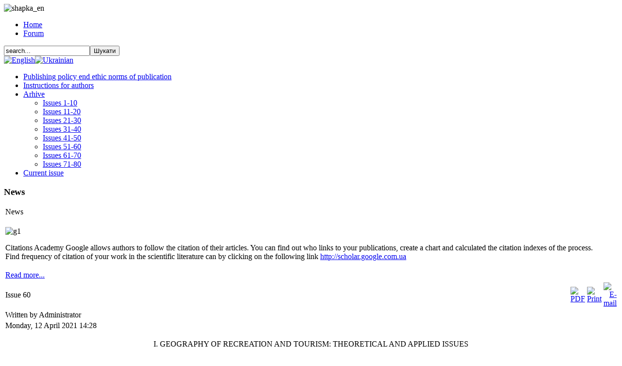

--- FILE ---
content_type: text/html; charset=utf-8
request_url: http://geolgt.com.ua/index.php?option=com_content&view=article&id=343&Itemid=38&lang=en
body_size: 6305
content:
<!DOCTYPE html PUBLIC "-//W3C//DTD XHTML 1.0 Transitional//EN" "http://www.w3.org/TR/xhtml1/DTD/xhtml1-transitional.dtd">
<html xmlns="http://www.w3.org/1999/xhtml" xml:lang="en-gb" lang="en-gb" dir="ltr" >

<head>
  <meta http-equiv="content-type" content="text/html; charset=utf-8" />
  <meta name="robots" content="index, follow" />
  <meta name="keywords" content="joomla, Joomla" />
  <meta name="title" content="Issue 60" />
  <meta name="author" content="Administrator" />
  <meta name="description" content="Joomla! - the dynamic portal engine and content management system" />
  <meta name="generator" content="Joomla! 1.5 - Open Source Content Management" />
  <title>Issue 60</title>
  <link rel="stylesheet" href="/modules/mod_jflanguageselection/tmpl/mod_jflanguageselection.css" type="text/css" />
  <script type="text/javascript" src="/media/system/js/mootools.js"></script>
  <script type="text/javascript" src="/media/system/js/caption.js"></script>

<meta http-equiv="Content-Type" content="text/html; charset=iso-8859-2" />
  <meta http-equiv="content-type" content="text/html; charset=utf-8" />
  <meta name="robots" content="index, follow" />
  <meta name="keywords" content="joomla, Joomla" />
  <meta name="title" content="Issue 60" />
  <meta name="author" content="Administrator" />
  <meta name="description" content="Joomla! - the dynamic portal engine and content management system" />
  <meta name="generator" content="Joomla! 1.5 - Open Source Content Management" />
  <title>Issue 60</title>
  <link rel="stylesheet" href="/modules/mod_jflanguageselection/tmpl/mod_jflanguageselection.css" type="text/css" />
  <script type="text/javascript" src="/media/system/js/mootools.js"></script>
  <script type="text/javascript" src="/media/system/js/caption.js"></script>

<link rel="stylesheet" href="/templates/z_teamplate/css/template_css.css" type="text/css" />
<link rel="shortcut icon" href="/templates/z_teamplate/images/favicon.ico"/> 
</head>

<body>
<div id="wrap">

	<div id="header">
             <img style="height: auto; width: 100%;" alt="shapka_en" src="/images/stories/shapka_en.png" height="199" width="1349" />
                 
	     </div>
	     </div>
	     </div>
	</div>
        <div id="topmenue">
	     <ul class="menu"><li class="item19"><a href="http://geolgt.com.ua/"><span>Home</span></a></li><li class="item20"><a href="/index.php?option=com_content&amp;view=article&amp;id=1&amp;Itemid=20&amp;lang=en"><span>Forum</span></a></li></ul>
	     <div id="search">
	          <form action="index.php" method="post">
	<div class="search">
		<input name="searchword" id="mod_search_searchword" maxlength="20" alt="Шукати" class="inputbox" type="text" size="20" value="search..."  onblur="if(this.value=='') this.value='search...';" onfocus="if(this.value=='search...') this.value='';" /><input type="submit" value="Шукати" class="button" onclick="this.form.searchword.focus();"/>	</div>
	<input type="hidden" name="task"   value="search" />
	<input type="hidden" name="option" value="com_search" />
	<input type="hidden" name="Itemid" value=38 />
</form>
	     </div> 
	     <div id="jflanguageselection"><div class="rawimages"><span id="active_language"><a href="http://geolgt.com.ua/index.php?option=com_content&amp;view=article&amp;id=343&amp;Itemid=38&amp;lang=en"><img src="/components/com_joomfish/images/flags/en.gif" alt="English " title="English " /></a></span><span><a href="http://geolgt.com.ua/index.php?option=com_content&amp;view=article&amp;id=343&amp;Itemid=38&amp;lang=uk"><img src="/components/com_joomfish/images/flags/uk.gif" alt="Ukrainian " title="Ukrainian " /></a></span></div></div><!--Joom!fish V2.0.4 (Lightning)-->
<!-- &copy; 2003-2009 Think Network, released under the GPL. -->
<!-- More information: at http://www.joomfish.net -->
    
	</div>	
	<div id="main"> 
	     <div id="left">
	     
	       <div class="rounded-box-3">
	          <b class="r3"></b>
	          <b class="r1"></b>
	          <b class="r1"></b>
	             <div class="inner-box">
		          <ul class="menu"><li class="parent item8"><a href="/index.php?option=com_content&amp;view=article&amp;id=18&amp;Itemid=8&amp;lang=en"><span>Publishing policy end ethic norms of publication</span></a></li><li class="parent item30"><a href="/index.php?option=com_content&amp;view=article&amp;id=25&amp;Itemid=30&amp;lang=en"><span>Instructions for authors</span></a></li><li id="current" class="parent active item38"><a href="/index.php?option=com_content&amp;view=article&amp;id=33&amp;Itemid=38&amp;lang=en"><span>Arhive</span></a><ul><li class="item39"><a href="/index.php?option=com_content&amp;view=article&amp;id=34&amp;Itemid=39&amp;lang=en"><span>Issues 1-10</span></a></li><li class="item40"><a href="/index.php?option=com_content&amp;view=article&amp;id=35&amp;Itemid=40&amp;lang=en"><span>Issues 11-20</span></a></li><li class="item41"><a href="/index.php?option=com_content&amp;view=article&amp;id=36&amp;Itemid=41&amp;lang=en"><span>Issues 21-30</span></a></li><li class="item72"><a href="/index.php?option=com_content&amp;view=article&amp;id=67&amp;Itemid=72&amp;lang=en"><span>Issues 31-40</span></a></li><li class="item84"><a href="/index.php?option=com_content&amp;view=article&amp;id=79&amp;Itemid=84&amp;lang=en"><span>Issues 41-50</span></a></li><li class="item221"><a href="/index.php?option=com_content&amp;view=article&amp;id=225&amp;Itemid=221&amp;lang=en"><span>Issues 51-60</span></a></li><li class="item378"><a href="/index.php?option=com_content&amp;view=article&amp;id=385&amp;Itemid=378&amp;lang=en"><span>Issues 61-70</span></a></li><li class="item472"><a href="/index.php?option=com_content&amp;view=article&amp;id=480&amp;Itemid=472&amp;lang=en"><span>Issues 71-80</span></a></li></ul></li><li class="item71"><a href="/index.php?option=com_content&amp;view=article&amp;id=66&amp;Itemid=71&amp;lang=en"><span>Current issue</span></a></li></ul>
		     </div>   
		  <b class="r1"></b>
		  <b class="r1"></b>
		  <b class="r3"></b>
	       </div> 
	       <div id="rounded-box"> 
	       <div class="rounded-box-3">
	          <b class="r3"></b>
	          <b class="r1"></b>
	          <b class="r1"></b>
	             <div class="inner-box">
		          
		     </div>   

	       </div> 
	       </div>	       
             </div>
	     <div id="right">
	    <div class="rounded-box-3">
	          <b class="r3"></b>
	          <b class="r1"></b>
	          <b class="r1"></b>
	             <div class="inner-box">	     
		          		<div class="moduletable_news">
					<h3>News</h3>
					
<table class="contentpaneopen_news">
<tr>
	<td class="contentheading_news" width="100%">
			News		</td>
</tr>
</table>



<table class="contentpaneopen_news">
	<tr>
		<td valign="top" ><p style="text-align: justify;"><img alt="g1" src="/images/stories/base/g1.jpg" height="150" width="200" /></p>
<p style="text-align: justify;"><span id="result_box" lang="en"><span class="hps">Citations</span> <span class="hps">Academy</span> <span class="hps">Google</span> <span class="hps">allows authors to</span> <span class="hps">follow the</span> <span class="hps">citation</span> <span class="hps">of their articles.</span> <span class="hps">You can</span> <span class="hps">find out who</span> <span class="hps">links to</span> <span class="hps">your publications</span><span>,</span> <span class="hps">create a chart</span> <span class="hps">and</span> <span class="hps">calculated</span> <span class="hps">the citation</span> <span class="hps">indexes</span> <span class="hps">of the process.</span> <br /><span class="hps">Find</span> <span class="hps">frequency of</span> <span class="hps">citation</span> <span class="hps">of your work</span> <span class="hps">in the scientific</span> <span class="hps">literature can</span> <span class="hps">by clicking on</span> <span class="hps">the following link</span> </span><a href="http://scholar.google.com.ua">http://scholar.google.com.ua</a></p>
</td>
	</tr>
	<tr>
        <td valign="top" >

       <a class="readmore" href="/index.php?option=com_content&amp;view=article&amp;id=16%3A-1&amp;catid=6%3A2014-05-14-15-12-31&amp;Itemid=38&amp;lang=en">Read more...</a>		</td>
     </tr>
</table>
		</div>
	  
		     </div>  
             <div class="inner-box_opr">
		          
		     </div>                     
	       </div> 
	       
	       
	       	       	       		  
             </div>	    	  	
	     <div id="content">		
                  <div class="bannergroup">


</div>
	       <div class="rounded-box-3">
	          <b class="r3"></b>
	          <b class="r1"></b>
	          <b class="r1"></b>
	             <div class="inner-box">                  
		          <table class="contentpaneopen">
<tr>
		<td class="contentheading" width="100%">
					Issue 60			</td>
						<td align="right" width="100%" class="buttonheading">
		<a href="/index.php?view=article&amp;id=343%3A-60&amp;format=pdf&amp;option=com_content&amp;Itemid=38&amp;lang=en" title="PDF" onclick="window.open(this.href,'win2','status=no,toolbar=no,scrollbars=yes,titlebar=no,menubar=no,resizable=yes,width=640,height=480,directories=no,location=no'); return false;" rel="nofollow"><img src="/templates/z_teamplate/images/pdf_button.png" alt="PDF"  /></a>		</td>
		
				<td align="right" width="100%" class="buttonheading">
		<a href="/index.php?view=article&amp;id=343%3A-60&amp;tmpl=component&amp;print=1&amp;layout=default&amp;page=&amp;option=com_content&amp;Itemid=38&amp;lang=en" title="Print" onclick="window.open(this.href,'win2','status=no,toolbar=no,scrollbars=yes,titlebar=no,menubar=no,resizable=yes,width=640,height=480,directories=no,location=no'); return false;" rel="nofollow"><img src="/templates/z_teamplate/images/printButton.png" alt="Print"  /></a>		</td>
		
				<td align="right" width="100%" class="buttonheading">
		<a href="/index.php?option=com_mailto&amp;tmpl=component&amp;link=aHR0cDovL2dlb2xndC5jb20udWEvaW5kZXgucGhwP29wdGlvbj1jb21fY29udGVudCZ2aWV3PWFydGljbGUmaWQ9MzQzJTNBLTYwJkl0ZW1pZD0zOCZsYW5nPWVu&amp;lang=en" title="E-mail" onclick="window.open(this.href,'win2','width=400,height=350,menubar=yes,resizable=yes'); return false;"><img src="/templates/z_teamplate/images/emailButton.png" alt="E-mail"  /></a>		</td>
					</tr>
</table>

<table class="contentpaneopen">
<tr>
	<td valign="top">
		<span class="small">
			Written by Administrator		</span>
		&nbsp;&nbsp;
	</td>
</tr>

<tr>
	<td valign="top" class="createdate">
		Monday, 12 April 2021 14:28	</td>
</tr>


<tr>
<td valign="top">
<p style="text-align: center;"><span style="font-family: times new roman, times;">I. GEOGRAPHY OF RECREATION AND TOURISM: THEORETICAL AND APPLIED ISSUES</span></p>
<p><a href="/index.php?option=com_content&amp;view=article&amp;id=375&amp;Itemid=38&amp;lang=en"><span style="font-family: times new roman, times;">Myronets N.R., Romaniv O.Y., Yaromenko O.V. DOOMED TO DEATH: ABORTIONS AND ABORTION TOURISM</span></a></p>
<p><a href="/index.php?option=com_content&amp;view=article&amp;id=376&amp;Itemid=38&amp;lang=en"><span style="font-family: times new roman, times;">Budarina K.O., Sharan L.O., Bondar N.P., Gubenya V.A. EXPEDIENCY OF INTRODUCING A CRAFT CAVE IN A HOSPITALITY INSTITUTION</span></a></p>
<p><a href="/index.php?option=com_content&amp;view=article&amp;id=377&amp;Itemid=38&amp;lang=en"><span style="font-family: times new roman, times;">Matviienko N. M., Matviienko V.M. TOURIST-RECREATIONAL RESOURCES OF JAPAN</span></a></p>
<p><a href="/index.php?option=com_content&amp;view=article&amp;id=378&amp;Itemid=38&amp;lang=en"><span style="font-family: times new roman, times;">Udovitsa O.F., Shekera S.S. CAUSES AND PREVENTION OF MANAGEMENT CONFLICTS IN THE FIELD OF ACTIVITY OF HEADS OF DOMESTIC ENTERPRISES OF THE TOURIST BUSINESS</span></a></p>
<p><a href="/index.php?option=com_content&amp;view=article&amp;id=379&amp;Itemid=38&amp;lang=en"><span style="font-family: times new roman, times;">Sokolovsky V.A., Shchegolieva I. V. EVENT TOURISM OF THE MIDDLE DNIEPER REGION AS A STRATEGIC DIRECTION OF REGIONAL DEVELOPMENT</span></a></p>
<p><a href="/index.php?option=com_content&amp;view=article&amp;id=380&amp;Itemid=38&amp;lang=en"><span style="font-family: times new roman, times;">Nesterchuk I.K. GASTRONOMY BRAND OF THE TERRITORY (ON THE EXAMPLE OF THE CULTURAL AND HISTORICAL HERITAGE OF THE RIGHT-BANK POLISSIA)</span></a></p>
<p><a href="/index.php?option=com_content&amp;view=article&amp;id=381&amp;Itemid=38&amp;lang=en"><span style="font-family: times new roman, times;">Gladkey O.V., Kilivnuk V.S. THE EXPERIENCE OF NON-STATE MEDICAL-TECHNOLOGICAL AND LOCAL HISTORY MUSEUMS' COLLECTION CREATION ON THE TERRITORY OF SANATORIUM "AVANGARD" IN NEMYRIV CITY, VINNITSYA REGION</span></a></p>
<p><span style="font-family: times new roman, times;"><br /></span></p>
<p style="text-align: center;"><span style="font-family: times new roman, times;">ІІ. CURRENT PROBLEMS OF SOCIAL GEOGRAPHY AND COUNTRY STUDIES</span></p>
<p><a href="/index.php?option=com_content&amp;view=article&amp;id=382&amp;Itemid=38&amp;lang=en"><span style="font-family: times new roman, times;">Batychenko S.P. FEATURES OF FAMILY POLICY IN EUROPE</span></a></p>
<p><a href="/index.php?option=com_content&amp;view=article&amp;id=383&amp;Itemid=38&amp;lang=en"><span style="font-family: times new roman, times;">Smochko N.M. LAND RESOURCE POTENTIAL OF THE TRANSCARPATHIAN REGION AS A FACTOR OF AGRICULTURAL MONOSYSTEM DEVELOPMENT</span></a></p>
<p><span style="font-family: times new roman, times;"><br /></span></p>
<p style="text-align: center;"><span style="font-family: times new roman, times;">ІІІ. NATURAL GEOGRAPHY: THEORY AND PRACTICE</span></p>
<p><a href="/index.php?option=com_content&amp;view=article&amp;id=384&amp;Itemid=38&amp;lang=en"><span style="font-family: times new roman, times;">Smilii P.M., Melniychuk M.M. ECOLOGICAL ASSESSMENT OF SURFACE WATER QUALITY OF ROSTAVYTSIA RIVER</span></a></p>
<p><span style="font-family: times new roman, times;"><br /></span></p>
<p style="text-align: center;"><span style="font-family: times new roman, times;">INFORMATION ABOUT AUTHORS</span></p>
<p><span style="font-family: times new roman, times;">1. Batychenko Svitlana Pavlivna – Candidate of Geographic Sciences, junior researcher, Taras Shevchenko National University of Kyiv, research №19БФ-042-01М Kyiv, Ukraine, e-mail: 
 <script language='JavaScript' type='text/javascript'>
 <!--
 var prefix = 'm&#97;&#105;lt&#111;:';
 var suffix = '';
 var attribs = '';
 var path = 'hr' + 'ef' + '=';
 var addy4282 = 'b&#97;tych&#101;nk&#111;_sv&#101;t&#97;' + '&#64;';
 addy4282 = addy4282 + '&#117;kr' + '&#46;' + 'n&#101;t';
 document.write( '<a ' + path + '\'' + prefix + addy4282 + suffix + '\'' + attribs + '>' );
 document.write( addy4282 );
 document.write( '<\/a>' );
 //-->
 </script> <script language='JavaScript' type='text/javascript'>
 <!--
 document.write( '<span style=\'display: none;\'>' );
 //-->
 </script>This e-mail address is being protected from spambots. You need JavaScript enabled to view it
 <script language='JavaScript' type='text/javascript'>
 <!--
 document.write( '</' );
 document.write( 'span>' );
 //-->
 </script>.</span></p>
<p><span style="font-family: times new roman, times;">2. Bondar Natalia Petrovna - Candidate of Technical Sciences, Associate Professor, Assistant Professor of Hotel and Restaurant Business Department, National University of Food Technologies, Kyiv, Ukraine.</span></p>
<p><span style="font-family: times new roman, times;">3. Budarina Kateryna Oleksiivna – Master of Hotel and Restaurant Business Department, National University of Food Technologies, Kyiv, Ukraine.</span></p>
<p><span style="font-family: times new roman, times;">4. Gladkey Oleksandr Vitaliyovych – Doctor of Geography Sciences, Professor Kyiv National University of Trade and Economics, Kyiv, Ukraine, e-mail: 
 <script language='JavaScript' type='text/javascript'>
 <!--
 var prefix = 'm&#97;&#105;lt&#111;:';
 var suffix = '';
 var attribs = '';
 var path = 'hr' + 'ef' + '=';
 var addy81533 = '&#97;l&#101;x&#97;nd&#101;r.gl&#97;dk&#101;y' + '&#64;';
 addy81533 = addy81533 + 'gm&#97;&#105;l' + '&#46;' + 'c&#111;m';
 document.write( '<a ' + path + '\'' + prefix + addy81533 + suffix + '\'' + attribs + '>' );
 document.write( addy81533 );
 document.write( '<\/a>' );
 //-->
 </script> <script language='JavaScript' type='text/javascript'>
 <!--
 document.write( '<span style=\'display: none;\'>' );
 //-->
 </script>This e-mail address is being protected from spambots. You need JavaScript enabled to view it
 <script language='JavaScript' type='text/javascript'>
 <!--
 document.write( '</' );
 document.write( 'span>' );
 //-->
 </script>.</span></p>
<p><span style="font-family: times new roman, times;">5. Gubenya Vyacheslav Alexandrovich - Candidate of Technical Sciences, Associate Professor, Assistant Professor of Hotel and Restaurant Business Department, National University of Food Technologies, Kyiv, Ukraine</span></p>
<p><span style="font-family: times new roman, times;">6. Kilivnuk Volodymyr Stepanovytch – Candidate of Medical Sciences, Associate Professor, M. Pirogov Vinnitsya National Medical University, Vinnitsya, Ukraine, e-mail: 
 <script language='JavaScript' type='text/javascript'>
 <!--
 var prefix = 'm&#97;&#105;lt&#111;:';
 var suffix = '';
 var attribs = '';
 var path = 'hr' + 'ef' + '=';
 var addy41663 = 'vs.k&#117;l&#105;vn&#117;k' + '&#64;';
 addy41663 = addy41663 + '&#117;kr' + '&#46;' + 'n&#101;t';
 document.write( '<a ' + path + '\'' + prefix + addy41663 + suffix + '\'' + attribs + '>' );
 document.write( addy41663 );
 document.write( '<\/a>' );
 //-->
 </script> <script language='JavaScript' type='text/javascript'>
 <!--
 document.write( '<span style=\'display: none;\'>' );
 //-->
 </script>This e-mail address is being protected from spambots. You need JavaScript enabled to view it
 <script language='JavaScript' type='text/javascript'>
 <!--
 document.write( '</' );
 document.write( 'span>' );
 //-->
 </script>.</span></p>
<p><span style="font-family: times new roman, times;">7. Matviienko Nataliia Mykolaivna – PhD Geography, Associate Professor, Assistant Professor of Country Studies and Tourism Department, Faculty of Geography, Taras Shevchenko National University of Kyiv, Kyiv, Ukraine, e-mail: 
 <script language='JavaScript' type='text/javascript'>
 <!--
 var prefix = 'm&#97;&#105;lt&#111;:';
 var suffix = '';
 var attribs = '';
 var path = 'hr' + 'ef' + '=';
 var addy63034 = 'r&#105;k&#97;11' + '&#64;';
 addy63034 = addy63034 + '&#117;kr' + '&#46;' + 'n&#101;t';
 document.write( '<a ' + path + '\'' + prefix + addy63034 + suffix + '\'' + attribs + '>' );
 document.write( addy63034 );
 document.write( '<\/a>' );
 //-->
 </script> <script language='JavaScript' type='text/javascript'>
 <!--
 document.write( '<span style=\'display: none;\'>' );
 //-->
 </script>This e-mail address is being protected from spambots. You need JavaScript enabled to view it
 <script language='JavaScript' type='text/javascript'>
 <!--
 document.write( '</' );
 document.write( 'span>' );
 //-->
 </script>.</span></p>
<p><span style="font-family: times new roman, times;">8. Matviienko Volodymyr Mykolaiovych – PhD Geography, Associate Professor, Assistant Professor of Economic and Social Geography Department, Faculty of Geography, Taras Shevchenko National University of Kyiv, Kyiv, Ukraine, e-mail: 
 <script language='JavaScript' type='text/javascript'>
 <!--
 var prefix = 'm&#97;&#105;lt&#111;:';
 var suffix = '';
 var attribs = '';
 var path = 'hr' + 'ef' + '=';
 var addy7455 = '&#111;z&#101;r&#111;11' + '&#64;';
 addy7455 = addy7455 + '&#117;kr' + '&#46;' + 'n&#101;t';
 document.write( '<a ' + path + '\'' + prefix + addy7455 + suffix + '\'' + attribs + '>' );
 document.write( addy7455 );
 document.write( '<\/a>' );
 //-->
 </script> <script language='JavaScript' type='text/javascript'>
 <!--
 document.write( '<span style=\'display: none;\'>' );
 //-->
 </script>This e-mail address is being protected from spambots. You need JavaScript enabled to view it
 <script language='JavaScript' type='text/javascript'>
 <!--
 document.write( '</' );
 document.write( 'span>' );
 //-->
 </script>.</span></p>
<p><span style="font-family: times new roman, times;">9. Myronets Nina Rostislavivna – Candidate of History, Associate Professor, Dean of the Faculty of European Education, International University of Economics and Humanities Academician Stepan Demianchuk, Rivne, Ukraine, e-mail: 
 <script language='JavaScript' type='text/javascript'>
 <!--
 var prefix = 'm&#97;&#105;lt&#111;:';
 var suffix = '';
 var attribs = '';
 var path = 'hr' + 'ef' + '=';
 var addy14925 = 'n&#105;n&#97;_myr' + '&#64;';
 addy14925 = addy14925 + '&#117;kr' + '&#46;' + 'n&#101;t';
 document.write( '<a ' + path + '\'' + prefix + addy14925 + suffix + '\'' + attribs + '>' );
 document.write( addy14925 );
 document.write( '<\/a>' );
 //-->
 </script> <script language='JavaScript' type='text/javascript'>
 <!--
 document.write( '<span style=\'display: none;\'>' );
 //-->
 </script>This e-mail address is being protected from spambots. You need JavaScript enabled to view it
 <script language='JavaScript' type='text/javascript'>
 <!--
 document.write( '</' );
 document.write( 'span>' );
 //-->
 </script>.</span></p>
<p><span style="font-family: times new roman, times;">10. Melniychuk Mykhailo Mykhailovych – Candidate of Geographical Sciences, Associate Professor, Assistant Professor of Department of Physical Geography, Eastern European Lesya Ukrainka National University, Lutsk, Ukraine, e-mail: 
 <script language='JavaScript' type='text/javascript'>
 <!--
 var prefix = 'm&#97;&#105;lt&#111;:';
 var suffix = '';
 var attribs = '';
 var path = 'hr' + 'ef' + '=';
 var addy79107 = 'm&#101;ln&#105;&#105;ch&#117;k.mm' + '&#64;';
 addy79107 = addy79107 + 'gm&#97;&#105;l' + '&#46;' + 'c&#111;m';
 document.write( '<a ' + path + '\'' + prefix + addy79107 + suffix + '\'' + attribs + '>' );
 document.write( addy79107 );
 document.write( '<\/a>' );
 //-->
 </script> <script language='JavaScript' type='text/javascript'>
 <!--
 document.write( '<span style=\'display: none;\'>' );
 //-->
 </script>This e-mail address is being protected from spambots. You need JavaScript enabled to view it
 <script language='JavaScript' type='text/javascript'>
 <!--
 document.write( '</' );
 document.write( 'span>' );
 //-->
 </script></span></p>
<p><span style="font-family: times new roman, times;">11. Nesterchuk Inna Konstantinovna – Candidate of Geographical Sciences, Associate Professor, Head of the Department of Tourism, Zhytomyr National Argoecological University, Zhytomyr, Ukraine, e-mail: 
 <script language='JavaScript' type='text/javascript'>
 <!--
 var prefix = 'm&#97;&#105;lt&#111;:';
 var suffix = '';
 var attribs = '';
 var path = 'hr' + 'ef' + '=';
 var addy125 = 'n&#101;st&#101;r_g&#101;&#111;&#101;k' + '&#64;';
 addy125 = addy125 + '&#117;kr' + '&#46;' + 'n&#101;t';
 document.write( '<a ' + path + '\'' + prefix + addy125 + suffix + '\'' + attribs + '>' );
 document.write( addy125 );
 document.write( '<\/a>' );
 //-->
 </script> <script language='JavaScript' type='text/javascript'>
 <!--
 document.write( '<span style=\'display: none;\'>' );
 //-->
 </script>This e-mail address is being protected from spambots. You need JavaScript enabled to view it
 <script language='JavaScript' type='text/javascript'>
 <!--
 document.write( '</' );
 document.write( 'span>' );
 //-->
 </script>.</span></p>
<p><span style="font-family: times new roman, times;">12. Romaniv Oksana Yakivna – Candidate of Geography, Associate Professor, Assistant Professor of Geology and Hydrology Department, National University of Water and Environmental Engineering, e-mail: 
 <script language='JavaScript' type='text/javascript'>
 <!--
 var prefix = 'm&#97;&#105;lt&#111;:';
 var suffix = '';
 var attribs = '';
 var path = 'hr' + 'ef' + '=';
 var addy86890 = '&#111;kr&#111;m&#97;n&#105;v' + '&#64;';
 addy86890 = addy86890 + 'gm&#97;&#105;l' + '&#46;' + 'c&#111;m';
 document.write( '<a ' + path + '\'' + prefix + addy86890 + suffix + '\'' + attribs + '>' );
 document.write( addy86890 );
 document.write( '<\/a>' );
 //-->
 </script> <script language='JavaScript' type='text/javascript'>
 <!--
 document.write( '<span style=\'display: none;\'>' );
 //-->
 </script>This e-mail address is being protected from spambots. You need JavaScript enabled to view it
 <script language='JavaScript' type='text/javascript'>
 <!--
 document.write( '</' );
 document.write( 'span>' );
 //-->
 </script>.</span></p>
<p><span style="font-family: times new roman, times;">13. Smilii Pavlo Mykolaiovych – Graduate Student, Eastern European Lesya Ukrainka National University, Lutsk, Ukraine.</span></p>
<p><span style="font-family: times new roman, times;">14. Smochko Nataliia Mykhailivna – Candidate of Geographical Sciences, Associate Professor, Head of Tourism and Geography Department, Mukachevo State University, Mukachevo, Ukraine, e-mail: 
 <script language='JavaScript' type='text/javascript'>
 <!--
 var prefix = 'm&#97;&#105;lt&#111;:';
 var suffix = '';
 var attribs = '';
 var path = 'hr' + 'ef' + '=';
 var addy195 = 'n&#97;t&#97;z&#97;k' + '&#64;';
 addy195 = addy195 + '&#117;kr' + '&#46;' + 'n&#101;t';
 document.write( '<a ' + path + '\'' + prefix + addy195 + suffix + '\'' + attribs + '>' );
 document.write( addy195 );
 document.write( '<\/a>' );
 //-->
 </script> <script language='JavaScript' type='text/javascript'>
 <!--
 document.write( '<span style=\'display: none;\'>' );
 //-->
 </script>This e-mail address is being protected from spambots. You need JavaScript enabled to view it
 <script language='JavaScript' type='text/javascript'>
 <!--
 document.write( '</' );
 document.write( 'span>' );
 //-->
 </script>, http://orcid.org/0000-0002-2440-5737.</span></p>
<p><span style="font-family: times new roman, times;">15. Sokolovsky Victor Anatolievich - a senior lecturer of the Department of tourism and air transport, Flight Academy of the National Aviation University, Kropyvnytskyi, Ukraine.</span></p>
<p><span style="font-family: times new roman, times;">16. Udovitsa Oleg Fedorovych – Candidate of Pedagogical Sciences, Associate Professor, Odesa National Academy of Food Technologies, Odesa, Ukraine, e-mail: 
 <script language='JavaScript' type='text/javascript'>
 <!--
 var prefix = 'm&#97;&#105;lt&#111;:';
 var suffix = '';
 var attribs = '';
 var path = 'hr' + 'ef' + '=';
 var addy80723 = '&#117;d&#111;v&#105;ts&#97;&#111;l&#101;g' + '&#64;';
 addy80723 = addy80723 + 'gm&#97;&#105;l' + '&#46;' + 'c&#111;m';
 document.write( '<a ' + path + '\'' + prefix + addy80723 + suffix + '\'' + attribs + '>' );
 document.write( addy80723 );
 document.write( '<\/a>' );
 //-->
 </script> <script language='JavaScript' type='text/javascript'>
 <!--
 document.write( '<span style=\'display: none;\'>' );
 //-->
 </script>This e-mail address is being protected from spambots. You need JavaScript enabled to view it
 <script language='JavaScript' type='text/javascript'>
 <!--
 document.write( '</' );
 document.write( 'span>' );
 //-->
 </script>.</span></p>
<p><span style="font-family: times new roman, times;">17. Sharan Larisa Alexandrovna – Candidate of Technical Sciences, Associate Professor, Assistant Professor of Hotel and Restaurant Business Department, National University of Food Technologies, Kyiv, Ukraine, e-mail: 
 <script language='JavaScript' type='text/javascript'>
 <!--
 var prefix = 'm&#97;&#105;lt&#111;:';
 var suffix = '';
 var attribs = '';
 var path = 'hr' + 'ef' + '=';
 var addy8469 = 'L&#97;r&#105;sh&#97;r&#97;n' + '&#64;';
 addy8469 = addy8469 + '&#117;kr' + '&#46;' + 'n&#101;t';
 document.write( '<a ' + path + '\'' + prefix + addy8469 + suffix + '\'' + attribs + '>' );
 document.write( addy8469 );
 document.write( '<\/a>' );
 //-->
 </script> <script language='JavaScript' type='text/javascript'>
 <!--
 document.write( '<span style=\'display: none;\'>' );
 //-->
 </script>This e-mail address is being protected from spambots. You need JavaScript enabled to view it
 <script language='JavaScript' type='text/javascript'>
 <!--
 document.write( '</' );
 document.write( 'span>' );
 //-->
 </script>.</span></p>
<p><span style="font-family: times new roman, times;">18. Shchegolieva Inna Valentinovna – Associate Professor, PhD (Pedagogics), Assistant Professor of Tourism And Air Transport Department, Flight Academy of the National Aviation University, Kropivnitsky, e-mail: 
 <script language='JavaScript' type='text/javascript'>
 <!--
 var prefix = 'm&#97;&#105;lt&#111;:';
 var suffix = '';
 var attribs = '';
 var path = 'hr' + 'ef' + '=';
 var addy94373 = '&#105;nn&#97;.&#97;kv&#105;l&#111;n' + '&#64;';
 addy94373 = addy94373 + 'gm&#97;&#105;l' + '&#46;' + 'c&#111;m';
 document.write( '<a ' + path + '\'' + prefix + addy94373 + suffix + '\'' + attribs + '>' );
 document.write( addy94373 );
 document.write( '<\/a>' );
 //-->
 </script> <script language='JavaScript' type='text/javascript'>
 <!--
 document.write( '<span style=\'display: none;\'>' );
 //-->
 </script>This e-mail address is being protected from spambots. You need JavaScript enabled to view it
 <script language='JavaScript' type='text/javascript'>
 <!--
 document.write( '</' );
 document.write( 'span>' );
 //-->
 </script>.</span></p>
<p><span style="font-family: times new roman, times;">19. Shekera Svetlana Sergiyivna – Candidate of Economic Sciences, Senior Lecturer, Odesa National Academy of Food Technologies, Odesa, Ukraine, e-mail: 
 <script language='JavaScript' type='text/javascript'>
 <!--
 var prefix = 'm&#97;&#105;lt&#111;:';
 var suffix = '';
 var attribs = '';
 var path = 'hr' + 'ef' + '=';
 var addy18486 = 'sh&#101;k&#101;r&#97;.sv&#101;t&#97;' + '&#64;';
 addy18486 = addy18486 + 'gm&#97;&#105;l' + '&#46;' + 'c&#111;m';
 document.write( '<a ' + path + '\'' + prefix + addy18486 + suffix + '\'' + attribs + '>' );
 document.write( addy18486 );
 document.write( '<\/a>' );
 //-->
 </script> <script language='JavaScript' type='text/javascript'>
 <!--
 document.write( '<span style=\'display: none;\'>' );
 //-->
 </script>This e-mail address is being protected from spambots. You need JavaScript enabled to view it
 <script language='JavaScript' type='text/javascript'>
 <!--
 document.write( '</' );
 document.write( 'span>' );
 //-->
 </script>.</span></p>
<p><span style="font-family: times new roman, times;">20. Yaromenko Oksana Volodymyrivna – Candidate of Geography, Associate Professor, Head of the Department of Geography and Tourism, International University of Economics and Humanities Academician Stepan Demianchuk, Rivne, Ukraine, e-mail: 
 <script language='JavaScript' type='text/javascript'>
 <!--
 var prefix = 'm&#97;&#105;lt&#111;:';
 var suffix = '';
 var attribs = '';
 var path = 'hr' + 'ef' + '=';
 var addy33831 = 'Y&#97;r&#111;m&#101;nk&#111;_&#111;v' + '&#64;';
 addy33831 = addy33831 + '&#117;kr' + '&#46;' + 'n&#101;t';
 document.write( '<a ' + path + '\'' + prefix + addy33831 + suffix + '\'' + attribs + '>' );
 document.write( addy33831 );
 document.write( '<\/a>' );
 //-->
 </script> <script language='JavaScript' type='text/javascript'>
 <!--
 document.write( '<span style=\'display: none;\'>' );
 //-->
 </script>This e-mail address is being protected from spambots. You need JavaScript enabled to view it
 <script language='JavaScript' type='text/javascript'>
 <!--
 document.write( '</' );
 document.write( 'span>' );
 //-->
 </script>.</span></p></td>
</tr>

<tr>
	<td class="modifydate">
		Last Updated on Wednesday, 14 April 2021 16:56	</td>
</tr>
</table>
<span class="article_separator">&nbsp;</span>

		     </div>   
		  <b class="r1"></b>
		  <b class="r1"></b>
		  <b class="r3"></b>
	       </div>
 	     </div> 		
	</div>
	
	<div id="footer">
	     <div class="bannergroup">


</div>
	     <div class="footerc">
Copyright &copy; 2026  Географія та туризм<br>
<a href="http://www.artnet.com.ua" title="Создание сайтов" alt="Создание сайтов">Создание сайтов</a>&nbsp;&nbsp;ArtNet
</div>
	     <div class="counter">
<script>
  (function(i,s,o,g,r,a,m){i['GoogleAnalyticsObject']=r;i[r]=i[r]||function(){
  (i[r].q=i[r].q||[]).push(arguments)},i[r].l=1*new Date();a=s.createElement(o),
  m=s.getElementsByTagName(o)[0];a.async=1;a.src=g;m.parentNode.insertBefore(a,m)
  })(window,document,'script','//www.google-analytics.com/analytics.js','ga');

  ga('create', 'UA-28713714-2', 'geolgt.com.ua');
  ga('send', 'pageview');

</script>	     
	     </div>
	</div>

</div>
</body>
</html>


--- FILE ---
content_type: text/plain
request_url: https://www.google-analytics.com/j/collect?v=1&_v=j102&a=1753641660&t=pageview&_s=1&dl=http%3A%2F%2Fgeolgt.com.ua%2Findex.php%3Foption%3Dcom_content%26view%3Darticle%26id%3D343%26Itemid%3D38%26lang%3Den&ul=en-us%40posix&dt=Issue%2060&sr=1280x720&vp=1280x720&_u=IEBAAAABAAAAACAAI~&jid=496034123&gjid=1543183453&cid=1761027058.1769542804&tid=UA-28713714-2&_gid=1580334860.1769542804&_r=1&_slc=1&z=148508519
body_size: -284
content:
2,cG-03MW377JZQ